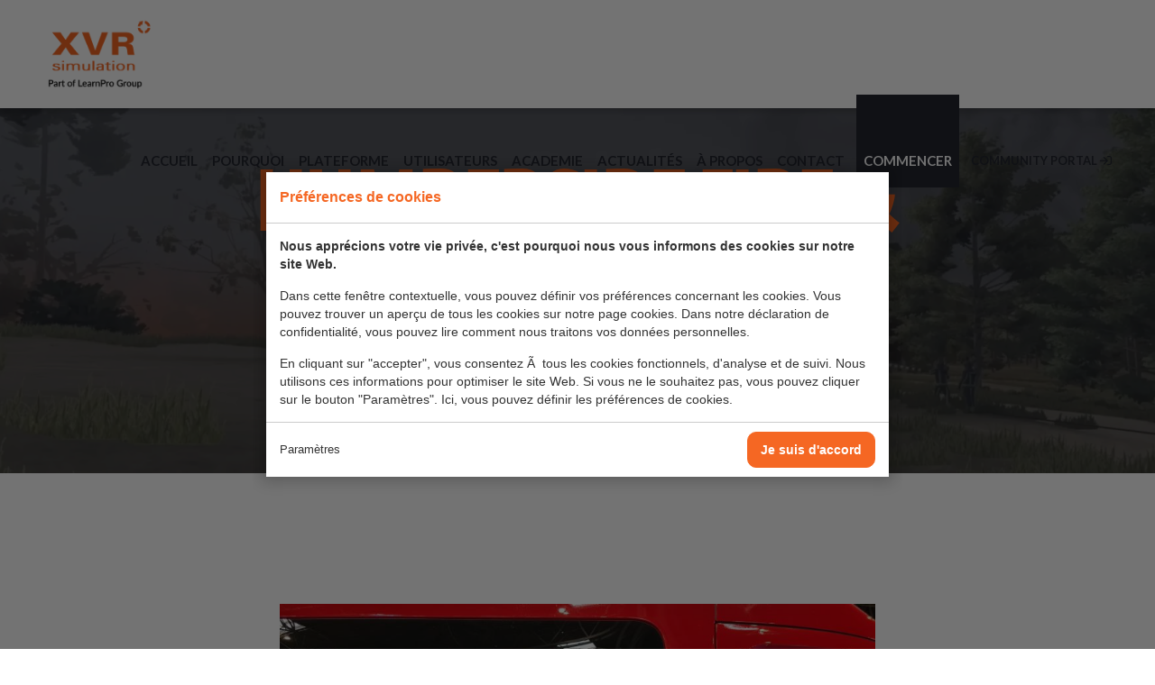

--- FILE ---
content_type: text/html; charset=UTF-8
request_url: https://www.xvrsim.com/fr/utilisateurs/humberside-fire-rescue-service/
body_size: 5262
content:
<!doctype html>
<html xml:lang="fr" lang="fr">
<head>
    <script>
        var bConsentComplete = 0;
    </script>
    <meta charset="UTF-8">
<title>Humberside Fire &amp; Rescue Service | XVR Simulation</title>
<meta name="description" content="Ce que l&#039;on peut faire avec est sans limite. À une époque où il est difficile de recréer certains environnements, c&#039;est la réponse parfaite.">
<meta name="author" content="Digital Impact">
<meta name="dcterms.rightsHolder" content="XVR Simulation B.V.">
<meta name="robots" content="index, follow">
<meta name="mobile-web-app-capable" content="yes">
<meta name="apple-mobile-web-app-capable" content="yes">
    <meta name="google-site-verification" content="J_YpvdaqK-TTECBxQ1hAXZ9whVcC-_YjxUbRxYOGB5M">
        <meta property="og:title" content="Humberside Fire &amp; Rescue Service | XVR Simulation">
        <meta property="og:type" content="website">
        <meta property="og:image" content="https://www.xvrsim.com/images/20220922-141244.jpg?resolution=1200x630&isLogo=1">
        <meta property="og:image:width" content="1200">
        <meta property="og:image:height" content="630">
        <meta property="og:url" content="https://www.xvrsim.com/fr/utilisateurs/humberside-fire-rescue-service/">
        <meta property="og:description" content="Ce que l&#039;on peut faire avec est sans limite. À une époque où il est difficile de recréer certains environnements, c&#039;est la réponse parfaite.">
        <meta property="twitter:card" content="summary_large_image">
        <meta property="twitter:title" content="Humberside Fire &amp; Rescue Service | XVR Simulation">
        <meta property="twitter:description" content="Ce que l&#039;on peut faire avec est sans limite. À une époque où il est difficile de recréer certains environnements, c&#039;est la réponse parfaite.">
        <meta property="twitter:image" content="https://www.xvrsim.com/images/20220922-141244.jpg?resolution=1200x630&isLogo=1">
                <link rel="alternate" href="https://www.xvrsim.com/en/our-users/humberside-fire-rescue-service/" hreflang="en">
                        <link rel="alternate" href="https://www.xvrsim.com/en-cn/our-users/humberside-fire-rescue-service/" hreflang="en-cn">
                        <link rel="alternate" href="https://www.xvrsim.com/nl/gebruikers/humberside-fire-rescue-service/" hreflang="nl">
                        <link rel="alternate" href="https://www.xvrsim.com/de/anwender/humberside-fire-rescue-service/" hreflang="de">
                        <link rel="alternate" href="https://www.xvrsim.com/zh/our-users/humberside-fire-rescue-service/" hreflang="zh">
                        <link rel="alternate" href="https://www.xvrsim.com/fr/utilisateurs/humberside-fire-rescue-service/" hreflang="fr">
                        <link rel="alternate" href="https://www.xvrsim.com/en/our-users/humberside-fire-rescue-service/" hreflang="x-default">
                <link rel="canonical" href="https://www.xvrsim.com/fr/utilisateurs/humberside-fire-rescue-service/">
    <link href="/_webblocks/css/wrapped/wrapped.css?v=1759476982" type="text/css" rel="stylesheet">
<script src="/_webblocks/js/wrapped/wrapped.js?v=1764579297"></script>

<script>
    var currentdomain = 'https://www.xvrsim.com';
    window.languageCode = 'fr';
    var title = 'XVR Simulation';

                window.dataLayer = window.dataLayer || [];
            function gtag(){dataLayer.push(arguments);}

            gtag('consent', 'default', {
                'analytics_storage': 'granted',
                'functionality_storage' : 'granted',
                'ad_storage': 'denied',
                'ad_user_data': 'denied',
                'ad_personalization': 'denied'
            });
                            window.ga4 = true;
                gtag('js', new Date());

                gtag('config', 'G-HRQ0SXN195', {
                    'page_title': 'Humberside Fire & Rescue Service | XVR Simulation',
                    'page_location': 'https://www.xvrsim.com/fr/utilisateurs/humberside-fire-rescue-service/'
                });
                        framework_dependencies.register({"kube.code":{"js":["\/submodules\/kube\/js\/code.js?v=1706606240"]},"eav_filters":{"js":["\/libraries\/_webblocks\/js\/vendor\/filters.js?v=1759476982"],"css":[]},"owl-carousel":{"css":["\/_webblocks\/css\/vendor\/owl.carousel.css?v=1627649199"],"js":["\/_webblocks\/js\/vendor\/owl.carousel.min.js?v=1627649199"]},"cycle":{"css":"","js":["\/_webblocks\/js\/vendor\/jquery.cycle2.js?v=1627649199","\/_webblocks\/js\/vendor\/jquery.cycle2_swipe.js?v=1627649199"]},"map":{"js":["\/_webblocks\/js\/vendor\/map.js?v=1627649199"]}});
        </script>
    <script async src="https://www.googletagmanager.com/gtag/js?id=G-HRQ0SXN195"></script>
        <meta name="viewport" content="width=device-width,maximum-scale=1.0" />
    <!--[if gte IE 9]><link href="/_webblocks/css/vendor/ie9.css" rel="stylesheet"><![endif]-->

    <link rel="apple-touch-icon" sizes="180x180" href="/_webblocks/images/favicons/apple-touch-icon.png">
    <link rel="icon" type="image/png" sizes="32x32" href="/_webblocks/images/favicons/favicon-32x32.png">
    <link rel="icon" type="image/png" sizes="16x16" href="/_webblocks/images/favicons/favicon-16x16.png">
    <link rel="manifest" href="/_webblocks/files/site.webmanifest">
    <link rel="mask-icon" href="/_webblocks/images/favicons/safari-pinned-tab.svg" color="#5bbad5">
    <link rel="shortcut icon" href="/_webblocks/images/favicons/favicon.ico?v=2">
    <meta name="msapplication-TileColor" content="#ffffff">
    <meta name="msapplication-config" content="/_webblocks/files/browserconfig.xml">
    <meta name="theme-color" content="#ffffff">

    <link rel="preload" href="/submodules/font-awesome/fonts/fa-brands-400.woff2" as="font" type="font/woff2" crossorigin>
    <link rel="preload" href="/submodules/font-awesome/fonts/fa-regular-400.woff2" as="font" type="font/woff2" crossorigin>
    <link rel="preload" href="/submodules/font-awesome/fonts/fa-light-300.woff2" as="font" type="font/woff2" crossorigin>
</head>
<body class="lang_fr">
            <div id="framework-cookies" class="closed" data-nosnippet>
            <style>
                #framework-cookies, #framework-cookies-banner {
                    --framework-cookies-main-color: 245, 103, 35;
                }
            </style>

            <script>
                domReady(() => {
                    framework_cookie.init();
                    framework_cookie.date = '';
                                            framework_cookie.open();
                                        });
            </script>
            <div id="framework-cookies-inner">
                <div id="framework-cookies-content">
                                            <div id="framework-cookies-welcome" class="framework-cookies-content">
                            <div class="framework-cookies-top">
                                <span class="framework-cookies-title">Préférences de cookies</span>
                                                            </div>
                            <div class="framework-cookies-body">
                                <div class="framework-cookies-intro framework-cookie-content">
                                    <p><strong>Nous apprécions votre vie privée, c'est pourquoi nous vous informons des cookies sur notre site Web.</strong></p>
<p>Dans cette fenêtre contextuelle, vous pouvez définir vos préférences concernant les cookies. Vous pouvez trouver un aperçu de tous les cookies sur notre page cookies. Dans notre déclaration de confidentialité, vous pouvez lire comment nous traitons vos
    données personnelles.<br></p>
<p>En cliquant sur "accepter", vous consentez Ã  tous les cookies fonctionnels, d'analyse et de suivi. Nous utilisons ces informations pour optimiser le site Web. Si vous ne le souhaitez pas, vous pouvez cliquer sur le bouton "Paramètres". Ici, vous pouvez définir les préférences de cookies.</p>                                </div>
                            </div>
                            <div class="framework-cookies-bottom">
                                <span class="framework-cookies-bottom-close" onclick="framework_cookie.settings()">Paramètres</span>
                                <span class="framework-button" onclick="framework_cookie.changePackage('complete'); framework_cookie.save();">Je suis d&#039;accord</span>
                            </div>
                        </div>
                                            <div id="framework-cookies-settings" style="display: none;" class="framework-cookies-content">
                        <div class="framework-cookies-top">
                            <span class="framework-cookies-title">Préférences de cookies</span>
                                                    </div>
                        <div class="framework-cookies-body">
                            <div class="framework-cookies-intro framework-cookie-content">
                                <p>Nous apprécions votre vie privée, c'est pourquoi nous vous informons des cookies sur notre site Web. Dans cette fenêtre contextuelle, vous pouvez définir vos préférences concernant les cookies. Vous pouvez trouver un aperçu de tous les cookies sur notre page cookies. Dans notre déclaration de confidentialité, vous pouvez lire comment nous traitons vos données personnelles.</p>                            </div>
                            <div id="framework-cookies-packages">
                                                                    <div class="framework-cookie-package" data-package="essential">
                                        <div class="framework-cookie-package-inner">
                                            <div class="framework-cookie-package-details framework-cookie-content">
                                                <div class="framework-cookie-title framework-cookie-title--small">
                                                    Je ne veux que les cookies nécessaires                                                    <div class="framework-toggle">
                                                        <input type="checkbox" id="framework-cookie-switch-essential" value="essential">
                                                        <label for="framework-cookie-switch-essential"></label>
                                                    </div>
                                                </div>
                                                <p>Nous n'utilisons que des cookies fonctionnels nécessaires au bon fonctionnement de ce site internet.</p>                                            </div>
                                        </div>
                                    </div>
                                                                        <div class="framework-cookie-package active" data-package="basic">
                                        <div class="framework-cookie-package-inner">
                                            <div class="framework-cookie-package-details framework-cookie-content">
                                                <div class="framework-cookie-title framework-cookie-title--small">
                                                    Je ne veux que les cookies de base                                                    <div class="framework-toggle">
                                                        <input type="checkbox" checked id="framework-cookie-switch-basic" value="basic">
                                                        <label for="framework-cookie-switch-basic"></label>
                                                    </div>
                                                </div>
                                                <p>Nous n'utilisons que des cookies d'analyse fonctionnels et anonymisés. Par exemple, nous mesurons le nombre de visiteurs, mais nous ne voyons pas qui vous êtes.</p>                                            </div>
                                        </div>
                                    </div>
                                                                        <div class="framework-cookie-package" data-package="complete">
                                        <div class="framework-cookie-package-inner">
                                            <div class="framework-cookie-package-details framework-cookie-content">
                                                <div class="framework-cookie-title framework-cookie-title--small">
                                                    J&#039;accepte tous les cookies                                                    <div class="framework-toggle">
                                                        <input type="checkbox" id="framework-cookie-switch-complete" value="complete">
                                                        <label for="framework-cookie-switch-complete"></label>
                                                    </div>
                                                </div>
                                                <p>Nous utilisons tous les cookies fonctionnels, d'analyse et de suivi pour optimiser le site internet.</p>                                            </div>
                                        </div>
                                    </div>
                                                                </div>
                        </div>
                        <div class="framework-cookies-bottom">
                                                            <span class="framework-cookies-bottom-close" onclick="framework_cookie.settings('hide')">Retour</span>
                                                            <span class="framework-button" onclick="framework_cookie.save()">Enregistrer</span>
                        </div>
                    </div>
                </div>
            </div>
        </div>
        
    <div id="wrapper">
        <header class="bg-white">
            <div class="container">
                <a id="logo" href="/fr/" class="float-left">
                    <img src="/_webblocks/images/logo.png" alt="XVR Simulation B.V." />
                </a>
                <div class="hamburger hamburger--spin menu-toggle show-on-menu-breakpoint" data-component="toggleme" data-target="#nav-wrapper">
                    <span class="hamburger-box">
                        <span class="hamburger-inner"></span>
                    </span>
                </div>
                <nav class="float-right hide-on-menu-breakpoint">
                    <ul>
                <li >
                    <a href="/fr/">
                        Accueil
                    </a>
            
                </li>
            
                <li >
                    <a href="/fr/pourquoi/">
                        Pourquoi
                    </a>
            
                </li>
            
                <li >
                    <a href="/fr/plateforme/">
                        Plateforme
                    </a>
            
                </li>
            
                <li class="selected ">
                    <a href="/fr/utilisateurs/">
                        Utilisateurs
                    </a>
            
                </li>
            
                <li >
                    <a href="/fr/academie/">
                        Academie
                    </a>
            
                </li>
            
                <li >
                    <a href="/fr/actualités/">
                        Actualités
                    </a>
            
                </li>
            
                <li >
                    <a href="/fr/Ã -propos/">
                        À propos
                    </a>
            
                </li>
            
                <li >
                    <a href="/fr/contact/">
                        Contact
                    </a>
            
                </li>
            <li class="highlighted"><a href="/fr/commencer/">Commencer</a></li><li><a href="https://community.xvrsim.com" class="small" target="_blank">Community portal <i class="far fa-sign-in"></i></a></li></ul>                </nav>
            </div>
        </header>
        <div id="nav-wrapper" class="hide">
            <div class="container inner-medium-space-top inner-medium-space-bottom">
                <nav>
                    <ul>
                <li >
                    <a href="/fr/">
                        Accueil
                    </a>
            
                </li>
            
                <li >
                    <a href="/fr/pourquoi/">
                        Pourquoi
                    </a>
            
                </li>
            
                <li >
                    <a href="/fr/plateforme/">
                        Plateforme
                    </a>
            
                </li>
            
                <li class="selected ">
                    <a href="/fr/utilisateurs/">
                        Utilisateurs
                    </a>
            
                </li>
            
                <li >
                    <a href="/fr/academie/">
                        Academie
                    </a>
            
                </li>
            
                <li >
                    <a href="/fr/actualités/">
                        Actualités
                    </a>
            
                </li>
            
                <li >
                    <a href="/fr/Ã -propos/">
                        À propos
                    </a>
            
                </li>
            
                <li >
                    <a href="/fr/contact/">
                        Contact
                    </a>
            
                </li>
            <li class="highlighted"><a href="/fr/commencer/">Commencer</a></li><li><a href="https://community.xvrsim.com" class="small" target="_blank">Community portal <i class="far fa-sign-in"></i></a></li></ul>                </nav>
            </div>
        </div>
        <div id="content">
            
    
    
    <section class="banner black-overlay">
        <picture class="framework-lazy-holder" data-cover=""><source media="(max-width: 768px)" data-srcset="/images/banners/scenario-vrfr_1531306819_7f8d2a12.jpg?resolution=767x0&type=webp" srcset="/images/banners/scenario-vrfr_1531306819_7f8d2a12.jpg?resolution=39x0&type=webp"><source media="(max-width: 1024px)" data-srcset="/images/banners/scenario-vrfr_1531306819_7f8d2a12.jpg?resolution=1024x0&type=webp" srcset="/images/banners/scenario-vrfr_1531306819_7f8d2a12.jpg?resolution=52x0&type=webp"><source type="image/webp" data-srcset="/images/banners/scenario-vrfr_1531306819_7f8d2a12.jpg?resolution=1920x0&type=webp" srcset="/images/banners/scenario-vrfr_1531306819_7f8d2a12.jpg?resolution=96x0&quality=1&type=webp"><img class="framework-lazy" data-cover width="1920" data-src="/images/banners/scenario-vrfr_1531306819_7f8d2a12.jpg?resolution=1920x0" src="/images/banners/scenario-vrfr_1531306819_7f8d2a12.jpg?resolution=96x0&quality=1"></picture>
        <div class="container h100">
            <div class="row h100">
                <div class="col col-12 push-middle text-centered" data-animation="fadeInDown">
                    <h1 class="split-title">Humberside Fire & Rescue Service</h1>
                </div>
            </div>
        </div>
    </section>

    <section id="main" class="news-detail" data-animation="fadeIn">
        <div class="container max-w-big inner-space-top inner-space-bottom">
            <div class="row">
                <div class="col col-12 text">
                    
                        <figure>
                            <img src="/images/20220922-141244.jpg?resolution=900x0" alt="">
                        </figure>
                    
                    <h3><strong>Humberside Fire & Rescue Service</strong></h3><br>
                    <div class="headings-font subtitle big black">
                        <p>"Ce que l'on peut faire avec est sans limite. À une époque où il est difficile de recréer certains environnements, c'est la réponse parfaite."</p>
                    </div>
                    <small class="color-main upper mt10 bold">Dave Collingwood - Head of Training for Fire - Humberside Fire & Rescue Service</small>
                    <br>
                    
                        <p></p><p>XVR a été pour moi une bouée de sauvetage pendant le COVID/la pandémie, mais depuis, c'est devenu un mode de vie. Nous n'avons pas rechangé le module, nous faisons toujours des formations et des évaluations de commandement d'incident Ã  distance pour nos casernes de pompiers d'astreinte dans les zones rurales. Cela signifie que ces personnes et les appareils d'incendie sont plus disponibles, et nous réduisons également notre empreinte carbone car les gens n'ont pas besoin de venir au centre de formation.</p><p>Ce que l'on peut faire avec est sans limite. À une époque où il est difficile de recréer certains environnements, c'est la réponse parfaite.</p><p></p>
                    
                    <a class="button small" href="/fr/utilisateurs/">
                        <i class="fas fa-angle-double-left ml0 mr10 white"></i>
                        Présentation
                    </a>
                </div>
            </div>
        </div>
    </section>
<footer>
    <div class="container inner-medium-space-top inner-medium-space-bottom">
        <div class="row gutters">
            <div class="col col-3">
                <a href="/fr/Ã -propos/">
                    <h5 class="color-main mb30">À propos de XVR</h5>
                </a>
                <p class="mt0">
                    XVR Simulation développe un logiciel de formation au commandement des interventions, qui est destiné aux services d'urgence. Découvrez pourquoi nous faisons ce que nous faisons.                </p>
            </div>
            <div class="col col-6">
                <h5 class="color-main">Nous contacter</h5>
                    <div class="row gutters">
                                            <div class="col col-4">
                                                        <ul class="fa-ul">
                                <li>
                                    <a href="https://www.google.com/maps?f=d&daddr=Westlandseweg+40C,2624+AD,Delft,Nederland&dirflg=d" target="_blank"><i class="far fa-li fa-map-marker-alt"></i>
                                    Westlandseweg 40C<br />
                                    2624 AD Delft<br />
                                    Nederland</a>
                                </li>
                            </ul>
                        </div>
                        <div class="col col-4">
                            <ul class="fa-ul">
                                <li><a href="tel:+31 15 2125276"><i class="far fa-li fa-phone"></i>+31 15 2125276</a></li>
                                <li><i class="far fa-li fa-print"></i>+31 15 2148155</li>
                                <li><a href="mailto:info@xvrsim.com"><i class="far fa-li fa-envelope"></i>info@xvrsim.com</a></li>
                            </ul>
                        </div>
                        <div class="col col-4">
                            <ul class="fa-ul ml0">
                                <li>CdC: 09110539</li>
                                <li>TVA: <small>NL8100.04.896.B01</small></li>
                            </ul>
                        </div>
                                        </div>
            </div>
            <div class="col col-3">
                <h5 class="color-main">Nous suivre</h5>
                <ul class="social">
                                            <li>
                            <a href="https://www.facebook.com/xvrsimulation" target="_blank">
                                <i class="fab fa-facebook-f"></i>
                            </a>
                        </li>
                                                <li>
                            <a href="http://www.youtube.com/user/XVRatESemble" target="_blank">
                                <i class="fab fa-youtube"></i>
                            </a>
                        </li>
                                                <li>
                            <a href="https://www.linkedin.com/company/xvr-simulation" target="_blank">
                                <i class="fab fa-linkedin-in"></i>
                            </a>
                        </li>
                                            <li id="twitter-x">
                        <a href="https://twitter.com/XVRsimulation" target="_blank">
                            <img src="/_webblocks/images/x-twitter.svg" alt="X logo" width="15" height="15">
                        </a>
                    </li>
                    
                </ul>
            </div>
        </div>
    </div>

    <div class="container inner-medium-space-bottom">
        <div class="group row flex-items-space-between">
            <div>
                <p class="mt0 gray">Copyright 2026 &copy; &bullet; XVR Simulation B.V.</p>
            </div>
            <div>
                <a href="/fr/cookies/" class="mr15">Cookies</a>
                <a href="/fr/déclaration-de-confidentialité/">Déclaration de confidentialitéï»¿</a>
            </div>
                            <div >
                    <ul class="lang-switch">
                                                    <li >
                                <a class="no_ajax" id="translated_url_en" href="/en/">
                                    English                                </a>
                            </li>
                                                    <li >
                                <a class="no_ajax" id="translated_url_nl" href="/nl/">
                                    Nederlands                                </a>
                            </li>
                                                    <li >
                                <a class="no_ajax" id="translated_url_de" href="/de/">
                                    Deutsch                                </a>
                            </li>
                                                    <li >
                                <a class="no_ajax" id="translated_url_zh" href="/zh/">
                                    ç®€ä½“ä¸­æ–‡                                </a>
                            </li>
                                                    <li  class="active" >
                                <a class="no_ajax" id="translated_url_fr" href="/fr/">
                                    Français                                </a>
                            </li>
                                            </ul>
                </div>
                    </div>
    </div>
</footer>
<script>
    current_page = document.location.href;
    current_path = document.location.pathname;
    current_url = '/fr/utilisateurs/humberside-fire-rescue-service/';
    current_language = 8;
    office_ip = false;

                domReady(() => {
                putReplacements([{"selector":"#translated_url_en","attribute":"href","value":"\/en\/our-users\/humberside-fire-rescue-service\/"},{"selector":"#translated_url_en-cn","attribute":"href","value":"\/en-cn\/our-users\/humberside-fire-rescue-service\/"},{"selector":"#translated_url_nl","attribute":"href","value":"\/nl\/gebruikers\/humberside-fire-rescue-service\/"},{"selector":"#translated_url_de","attribute":"href","value":"\/de\/anwender\/humberside-fire-rescue-service\/"},{"selector":"#translated_url_zh","attribute":"href","value":"\/zh\/our-users\/humberside-fire-rescue-service\/"},{"selector":"#translated_url_fr","attribute":"href","value":"\/fr\/utilisateurs\/humberside-fire-rescue-service\/"}]);
            });
            </script>
        </div>

        <div class="scroll-to-top">
            <a data-scroll-top="true" class="text-centered"><i class="fal fa-angle-up ml0"></i></a>
        </div>

    </div>
</body>
</html>



